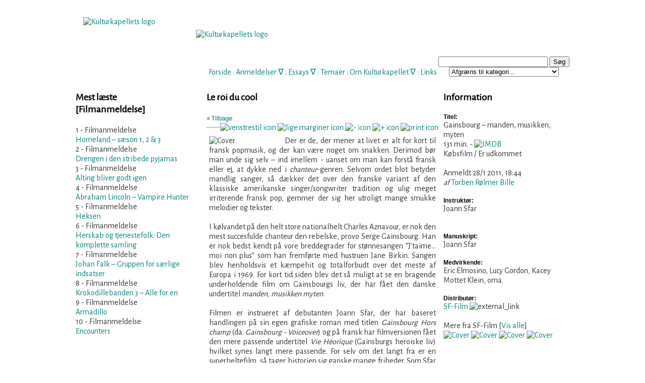

--- FILE ---
content_type: text/html; charset=utf-8
request_url: https://kulturkapellet.dk/filmanmeldelse.php?id=848
body_size: 8025
content:

<!DOCTYPE html PUBLIC "-//W3C//DTD XHTML 1.0 Transitional//EN" "http://www.w3.org/TR/xhtml1/DTD/xhtml1-transitional.dtd">
<html xmlns="http://www.w3.org/1999/xhtml" xml:lang="da">
<head> 
<!-- <script id="Cookiebot" src="https://consent.cookiebot.com/uc.js" data-cbid="30f72c7b-6d0e-4d09-8a1a-10a691a12694" data-blockingmode="auto" type="text/javascript"></script> -->


<meta property="og:url"             content="http://www.kulturkapellet.dk/filmanmeldelse.php?id=848" /> 
<meta property="og:type"            content="website" />
<meta property="og:title"           content="Gainsbourg – manden, musikken, myten" /> 
<meta property="og:image"           content="https://www.kulturkapellet.dk/gfx/covers/film/gainsbourg_sf-film.jpg" /> 
<meta property="og:description"           content="Der er de, der mener at livet er alt for kort til fransk popmusik, og der kan være noget om snakken. Derimod bør man unde sig selv – ind imellem - uanset om man kan forstå fransk eller ej, at dykke ned i chanteur-genren. Selvom ordet blot betyder mandlig sanger, så dækker det over den franske variant af den klassiske amerikanske singer/songwriter tradition og ulig meget irriterende fransk pop, gemmer der sig her utroligt mange smukke melodier og tekster. 

I kølvandet på den helt stor" /> 
<meta name="Description" content="Kulturkapellet er mange ting, ligesom kultur i sig selv er mange ting. Kulturkapellet er først og fremmest en finger på den kunstneriske og kulturelle puls, hvilket kredser omkring mange forskellige kunstformer og kommunikationsforståelser" />
<meta name="Keywords" content="Kultur, litteratur, musik, teater, udstillinger, lyrik, spil, tegneserier, formidling, kunst, forskning, sprog" />
<meta name="Robots" content="Index, follow" />
<meta name="Revisit-after" content="1" />
<meta name="Author" content="Torben Rølmer Bille" />
<link rev="made" href="mailto:webmaster@kulturkapellet.dk" />
<meta http-equiv="Reply-to" content="webmaster@kulturkapellet.dk" />
<meta name="Copyright" content="Må benyttes med kildeangivelse" />
<meta http-equiv="Content-language" content="dan" />
<meta http-equiv="Content-Script-Type" content="text/javascript" />
<meta http-equiv="Content-Type" content="text/html;charset=ISO-8859-1" />
<meta name="DC.Title" content="Kulturkapellet" />
<meta name="DC.Description" content="Kulturkapellet er mange ting, ligesom kultur i sig selv er mange ting. Kulturkapellet er først og fremmest en finger på den kunstneriske og kulturelle puls, hvilket kredser omkring mange forskellige kunstformer og kommunikationsforståelser" />
<meta name="DC.Subject" content="Kultur, litteratur, musik, teater, udstillinger, lyrik, spil, tegneserier, formidling, kunst, forskning, sprog" />
<meta name="DC.Creator" content="Kulturkapellet" />
<meta name="DC.Contributor" content="Poulsen, Claus; Toft Hansen, Kim; Anthoni, Kasper; Gade, Mikkel; Christiansen, Steen; Schytte, Tine" />
<meta name="DC.Rights" content="Må benyttes med kildeangivelse" />
<meta name="DC.Identifier" content="https://www.kulturkapellet.dk" />
<meta name="DC.Publisher" content="Kulturkapellet" />
<meta name="DC.Date" scheme="ISO8601" content="2007-12-10" />
<meta name="DC.Language" scheme="NISOZ39.50" content="dan" />
<meta name="DC.Format" scheme="MIME" content="text/html" />
<link rel="schema.dc" href="http://purl.org/metadata/dublin_core_elements" />
<title>Kulturkapellet - Filmanmeldelse: Gainsbourg – manden, musikken, myten</title>
<link href='//fonts.googleapis.com/css?family=Alegreya Sans' rel='stylesheet'>
<link href="kk2.css" rel="stylesheet" type="text/css" media="screen" />
<link href="kk_print.css" rel="stylesheet" type="text/css" media="print" />
<meta http-equiv="Cache-Control" content="no-cache" />
<meta http-equiv="Pragma" content="no-cache" />
<script type="text/javascript" src="scripts.js"></script>
<script type="text/javascript" src="menucontents.js"></script>
<script type="text/javascript" src="anylinkmenu.js">

/***********************************************
* AnyLink JS Drop Down Menu v2.0- © Dynamic Drive DHTML code library (www.dynamicdrive.com)
* This notice MUST stay intact for legal use
* Visit Project Page at http://www.dynamicdrive.com/dynamicindex1/dropmenuindex.htm for full source code
***********************************************/
</script>
<link rel="alternate" type="application/rss+xml" title="RSS" href="https://www.kulturkapellet.dk/kulturkapellet.xml" />
<link rel="icon" href="gfx/kk.ico" />

<script type="text/javascript">

  var _gaq = _gaq || [];
  _gaq.push(['_setAccount', 'UA-29327529-1']);
  _gaq.push(['_trackPageview']);

  (function() {
    var ga = document.createElement('script'); ga.type = 'text/javascript'; ga.async = true;
    ga.src = ('https:' == document.location.protocol ? 'https://ssl' : 'http://www') + '.google-analytics.com/ga.js';
    var s = document.getElementsByTagName('script')[0]; s.parentNode.insertBefore(ga, s);
  })();

</script>
</head> 

<body>
 <!-- ***************** -->
<!--  Wrapping content -->
<!-- ***************** -->
<div id="wrapper">

	<!-- ***************** -->	
	<!--  Indhendt menu m.m. -->
	<!-- ***************** -->
	<div id="header">	
		<a id="top"></a>
<br /><br/><br/><br />
<!-- <h2>~ KULTURKAPELLET ~</h2> -->
<!-- <em> tidsskrift for kunst- og kulturformidling</em><br /><hr width="300px"/><br /> -->
<br/><br/><br/><span class="web">

<a class="alink" href="index.php">Forside</a> :
<!-- <a class="menuanchorclass" rel="anylinkmenu3" href="index.php">Forside</a>
 <span class="lillegraa">&#8711;</span>  : -->

<a class="menuanchorclass" rel="anylinkmenu1" href="anmeldelser.php">Anmeldelser</a> 
<span class="lillegraa">&#8711;</span> :

<a class="menuanchorclass" rel="anylinkmenu2" href="essays.php">Essays</a> 
<span class="lillegraa">&#8711;</span> :

<a class="alink" href="tema.php?id=1">Temaer</a>
 : 

<a class="menuanchorclass" rel="anylinkmenu5" href="om_kulturkapellet.php">Om Kulturkapellet</a>
<span class="lillegraa">&#8711;</span> : 

<a class="alink" href="links.php?kategori=Film">Links</a>

</span><br /><br />

<div id="search">
	  </script>
	<form name="searchForm" action="results.php" method="post">
	<input type="text" name="searchtext" size="25" value="" />
	<input type="button" name="knap" value="Søg" class="" onclick="javascript:validateForm()" />
<br/>
<select name="valgt_kategori">
	<option value="Intet">Afgræns til kategori...</option>
	<option class="dd_header" value="">[ ANMELDELSER ]</option>
	<option value="Filmanmeldelse">Filmanmeldelser</option>
	<option value="Prosaanmeldelse">Prosaanmeldelser</option> 
	<option value="Sagprosaanmeldelse">Sagprosaanmeldelser</option>
	<option value="Lyrikanmeldelse">Lyrikanmeldelser</option>
	<option value="Musikanmeldelse">Musikanmeldelser</option>
	<option value="Koncertanmeldelse">Koncertanmeldelser</option>
	<option value="Spilanmeldelse">Spilanmeldelser</option>
	<option value="Teateranmeldelse">Teateranmeldelser</option>
	<option value="Tegneserieanmeldelse">Tegneserieanmeldelser</option>
	<option value="Udstillingsanmeldelse">Udstillingsanmeldelser</option>
	<option class="dd_header" value="">[ ESSAYS ]</option>
	<option value="Filmessay">Filmessay</option>
	<option value="Filosofi, kultur og samfund">Filosofi, kultur og samfundsessay</option>
	<option value="Litteraturessay">Litteraturessay</option>
	<option value="Kunstessay">Kunstessay</option>
	<option value="Musikessay">Musikessay</option>
	<option class="dd_header" value="">[ TEMA ]</option>
	<option value="Tema">Tema</option>
</select>
	</form> 
<a class="mlink" href=""></a>
	<script type="text/javascript">
<!--
function validateForm() 
{
 var okSoFar=true
 with (document.searchForm)
 {
  if (searchtext.value=="" && okSoFar)
  {
    okSoFar=false
    alert("Vær venlig at indtaste søgeord - Husk, mindst 4 bogstaver.")
    searchtext.focus()
  }
  if (searchtext.value=="AND" && okSoFar)
  {
    okSoFar=false
    alert("'AND' kan ikke bruges som søgeord.")
    searchtext.focus()
  }
  if (searchtext.value=="OR" && okSoFar)
  {
    okSoFar=false
    alert("'OR' kan ikke bruges som søgeord.")
    searchtext.focus()
  }
  if (okSoFar==true)  submit();
 }
}
-->
</script>
  
<script>
  (function() {
    var cx = '012975306891659204159:ohvw2st2j3g';
    var gcse = document.createElement('script');
    gcse.type = 'text/javascript';
    gcse.async = true;
    gcse.src = 'https://cse.google.com/cse.js?cx=' + cx;
    var s = document.getElementsByTagName('script')[0];
    s.parentNode.insertBefore(gcse, s);
  })();
</script>
<gcse:searchbox></gcse:searchbox>
</div>

<div id="logo">
<a class="img" href="index.php" title="Til forsiden"><br/>
<img src="gfx/logo2010ka.png" border="0" width="200" height="100" alt="Kulturkapellets logo" />
<br/>
</a>
</div>

<div id="heading">
<a class="img" href="index.php" title="Til forsiden"><br/>
<img src="gfx/subheading.png" border="0" width="500" height="62" alt="Kulturkapellets logo" />
<br/>
</a>
</div>
	</div>
	
	<!-- ***************** -->	
	<!--  Definer venstre område.	-->
	<!-- ***************** -->
	<div id="container">
	<div id="left">
		<h3>Mest læste <span class='lillegraa'><br />[Filmanmeldelse]</span></h3>

<div align='left'><span class='lillegraa'>1 - Filmanmeldelse</span><br/><a href='/filmanmeldelse.php?id=1600'>Homeland – sæson 1, 2 & 3</a><br/></div><div align='left'><span class='lillegraa'>2 - Filmanmeldelse</span><br/><a href='/filmanmeldelse.php?id=382'>Drengen i den stribede pyjamas</a><br/></div><div align='left'><span class='lillegraa'>3 - Filmanmeldelse</span><br/><a href='/filmanmeldelse.php?id=780'>Alting bliver godt igen</a><br/></div><div align='left'><span class='lillegraa'>4 - Filmanmeldelse</span><br/><a href='/filmanmeldelse.php?id=1123'>Abraham Lincoln – Vampire Hunter</a><br/></div><div align='left'><span class='lillegraa'>5 - Filmanmeldelse</span><br/><a href='/filmanmeldelse.php?id=1648'>Heksen</a><br/></div><div align='left'><span class='lillegraa'>6 - Filmanmeldelse</span><br/><a href='/filmanmeldelse.php?id=387'>Herskab og tjenestefolk: Den komplette samling</a><br/></div><div align='left'><span class='lillegraa'>7 - Filmanmeldelse</span><br/><a href='/filmanmeldelse.php?id=863'>Johan Falk – Gruppen for særlige indsatser</a><br/></div><div align='left'><span class='lillegraa'>8 - Filmanmeldelse</span><br/><a href='/filmanmeldelse.php?id=1414'>Krokodillebanden 3 – Alle for en</a><br/></div><div align='left'><span class='lillegraa'>9 - Filmanmeldelse</span><br/><a href='/filmanmeldelse.php?id=905'>Armadillo</a><br/></div><div align='left'><span class='lillegraa'>10 - Filmanmeldelse</span><br/><a href='/filmanmeldelse.php?id=1582'>Encounters</a><br/></div>	</div>
		
		<!-- ***************** -->		
		<!-- Definer centerområdet -->
		<!-- ***************** -->
		<div id="content">
		
			<!-- herfra skal der printes -->
			<div id="centercol_txt"> 

				<!-- overskrift på til anmeldelse print / web -->
				<span class="print"> <!-- Show: Print only -->
				<br/><strong>Gainsbourg – manden, musikken, myten</strong><span class='print'> (131 min.) </span><span class='show'>Købsfilm / SF-Film</span><br />Anmeldt 28/1 2011, 18:44 af Torben Rølmer Bille<h3>Le roi du cool</h3><hr/>				</span>
				<!-- Screen heading -->
				<span class="web"><h3>Le roi du cool</h3></span>

				<!-- underoverskrift
				<div class="sub_heading">Le roi du cool<br/></div>
				-->	
				
				<!-- Tilbagelink -->
				<span class="web">
				« <a class="mlink" href="javascript:history.go(-1);">Tilbage</a>
				<!-- Options for text -->
				<span id="options">
<a href="#" onclick="document.getElementById('tekst').style.textAlign='left';return false;"><img src="gfx/icon_venstrestil.gif" border="0" width="13" height="12" alt="venstrestil icon" title="Venstrestil tekst" /></a>
<a href="#" onclick="document.getElementById('tekst').style.textAlign='justify';return false;"><img src="gfx/icon_justify.gif" border="0" width="13" height="12" alt="lige marginer icon" title="Lige marginer" /></a>
<a href="javascript:decreaseFontSize();">
<img src="gfx/icon_minus.gif" border="0" width="13" height="12" alt="- icon" title="Formindsk tekststørrelse" /></a>
<a href="javascript:increaseFontSize();">
<img src="gfx/icon_plus.gif" border="0" width="13" height="12" alt="+ icon" title="Forstør tekststørrelse" /></a>
<a href="javascript:window.print()">
<img src="gfx/print_icon.gif" border="0" width="13" height="12" alt="print icon" title="Printervenlig version" /></a> 
 <!-- <script type="text/javascript">SendTilVen();</script> -->
</span>

<br/><hr />
				</span>	
		
				<!-- tekst til tekststørrelse gælder her fra -->
				<div class="anm_tekst">

					<!-- her stilles coverets position -->	
					<div id="cover">
						
						<img src='gfx/covers/film/gainsbourg_sf-film.jpg' border='0' width='140' alt='Cover' title='Gainsbourg – manden, musikken, myten (Købsfilm)' />					</div>

					<!-- 'tekst' er id på tekstjustering; teksten formateres på skærmen -->
					<p id="tekst">Der er de, der mener at livet er alt for kort til fransk popmusik, og der kan være noget om snakken. Derimod bør man unde sig selv – ind imellem - uanset om man kan forstå fransk eller ej, at dykke ned i <em>chanteur</em>-genren. Selvom ordet blot betyder mandlig sanger, så dækker det over den franske variant af den klassiske amerikanske singer/songwriter tradition og ulig meget irriterende fransk pop, gemmer der sig her utroligt mange smukke melodier og tekster. <br /><br />

I kølvandet på den helt store nationalhelt Charles Aznavour, er nok den mest succesfulde chanteur den rebelske, provo Serge Gainsbourg. Han er nok bedst kendt på vore breddegrader for stønnesangen ”J’taime…moi non plus” som han fremførte med hustruen Jane Birkin. Sangen blev henholdsvis et kæmpehit og totalforbudt over det meste af Europa i 1969. For kort tid siden blev det så muligt at se en bragende underholdende film om Gainsbourgs liv, der har fået den danske undertitel <em>manden, musikken myten</em>. <br /><br />

Filmen er instrueret af debutanten Joann Sfar, der har baseret handlingen på sin egen grafiske roman med titlen <em>Gainsbourg Hors champ</em> (da. <em>Gainsbourg - Voiceover</em>) og på fransk har filmversionen fået den mere passende undertitel <em>Vie Héorïque</em> (Gainsburgs heroiske liv) hvilket synes langt mere passende. For selv om det langt fra er en superheltefilm, så tager historien sig ganske mange friheder. Som Sfar skriver i filmens eftertekst; ”Jeg ville elske at have holdt fortællingen om Gainsbourg sand, men sandheden om ham er mig langt mindre interessant end hans løgne”. Så i stedet for at få en nøgtern, klinisk dissektion af en berømtheds liv, byder <em>Gainsbourg</em> på såvel fantastiske, surreelle som overdrevne fortællinger om den franske provosanger med en række afstikkere til sandfærdige historiske facts.<br /><br />

I startsekvensen kan man godt se at det er en tegneserietegner der har været på spil for denne sætter tonen for hele filmen. Vi befinder os på en strand hvor en ganske ung dreng forlades af en pige, han samler et cigaretskod op fra en forbipasserende, begynder at ryge det og så skifter filmen ellers til en animeret sekvens hvor drengen – der naturligvis er Gainsbourg - flyder til havs og transporteres tilbage til barndomslandets Frankrig umiddelbart før 2. verdenskrig. Her fascineres drengen bl.a. af en plakat med en monstrøs jøde, der tager fysisk form – ligesom Gainsbourgs alter ego, en storrygende, storsnudet – men meget elegant – dæmonisk udgave af han selv også trænger sig på den unge mands liv. Der skelnes ikke mellem fantasi og virkelighed, for når alt kommer til alt er det, som nævnt, røverhistorierne der er de mest interessante. Dem er der til gengæld også rigtigt mange af undervejs.<br /><br />

Det vil være omsonst i dette format at forsøge at gengive de væsentligste hændelser i Gainsbourgs brogede liv, men lad det blive sagt at han fra barnsben har været helt fremme i skoene, både hvad angår musikken og hans evne til at bedåre de kvinder han møder. Hans utilnærmelige, musikalsk-excentriske facon er åbenbart noget der tænder de mest interessante kvinder på kloden. De flokkes i al fald om ham og selv i slutningen af filmen, hvor en ungmø først blankt afviser den ”klamme bedstefar” som hun kalder ham, går der kun en halv flaske champagne og et par linjer Baudelaire, før hun er ovenud villig til at føde hans barn. Helt bogstaveligt.<br /><br />

<em>Gainsburg</em> tegner et portræt af en ganske kompromisløs kunstner, der konstant rygende virker fuldstændig ligeglad med hvad omverdenen og ikke mindst hans producer (spillet af den store franske filmmand Claude Chabroll i hans allersidste rolle) mener om hans musik. Filmen flyder også over med mandens musik og man har svært, idet rulleteksterne kører over skærmen, at svært bekæmpe trangen til at anskaffe sig mandens musikalske bagkatalog. For selv om musikken har nogle år på bagen og selv om man måske er dødtræt af ”J’Taime..moi non plus” så viser filmen med al tydelighed at Gainsburg har lavet en mængde hits og melodier, der med garanti vil sprede virkelig cool vibes i mange små hjem hvis de fik lov. Gainsburgs musik, selv om den er meget varieret, forekommer umiddelbart som soundtracket til den ultimative loungeaften. Frem med røgelsespinde, sækkestole, gaulloise, champagneglas og Gainsburg!<br /><br />

Filmen er, lige som tegneserien, ganske lang – måske en anelse for lang, for det virker som om enkelte scener nærmest gentager sig selv, hvad enten det er scenerne med hans diabolske alter-ego, eller endnu en kvinde der finder vej til manden. <br /><br />

Endvidere kan det undre lidt, at filmen springer let og elegant over Gainsburgs egen filmproduktion, for ifølge flere internetkilder har manden lavet i alt fire film. Mystisk er det også at filmen ikke spekulerer i nummeret ”Inceste de Citron”, som hans 12-årige datter Charlotte sang med på – en udgivelse, der i 1984, skabte mindst lige så stor røre som ”J’Taime” gjorde da den udkom. Hvorfor disse elementer er sorteret fra kan vel skyldes kunstnerisk frihed, men det virker blot lidt som berøringsangst fra instruktørens side at duetten med datteren ikke fik plads.<br /><br />

Selv om filmen tager sig en masse friheder og benytter sig af komisk overdrivelse, så formår den stadigvæk at være utrolig seværdig. Måske kan der være Gainsbourg fans, der vil være oprørt over at emnet og manden ikke tages mere seriøst, men det er netop i den anarkiske tilgang filmmagerne har haft der synes at give filmens sin styrke og på mange måder forsøger at være lige så provokerende som manden selv. <em>Gainsbourg</em> er en spraglet film, fyldt med virtuose, legende, visuelle indfald, store armbevægelser og en række virkelig gode skuespilpræstationer, hvor både hovedrolleindehaveren Eric Elmosino, men også den unge udgave af sangeren spillet af Kacey Mottet virkeligt  brænder igennem. En utrolig seværdig fransk film uden det mindste spor af Luc Besson eller Gerard Depardieu – skønt!</p>
	
					<!-- vis ikon for 'retur til top' -->
					<div align="center"><a href="#top">
						<span class="web"><img src="gfx/icon-up.gif" border="0" width="11" height="12" alt="pil op" title="Til toppen af siden" /></a></span>
					</div>
				</div>
		</div>
			<!-- Indsæt links til forrige og næste -->
		<br />
		<div id='prev_rec'><span class='lillegraa'>Forrige anmeldelse</span><br />&#171; <a href='filmanmeldelse.php?id=847' title='Læs anmeldelsen af 22 Bullets'>22 Bullets </a> &#171;</div><div id='next_rec'><span class='lillegraa'>Næste anmeldelse</span><br />&#187;&nbsp;<a href='filmanmeldelse.php?id=849' title='Læs anmeldelsen af The disappearance of Alice Creed'>The disappearance of Alice Cree...</a> &#187;</div><br /><br />
				
		
		
		<!-- Her er et 'tilbage til index'-link  -->
		<div style="text-align:center">
			<span class="web">
				<a href="filmanmeldelser.php" title="Tilbage til filmanmeldelsesindex">Filmanmeldelser</a><br />
			</span>
		</div>
	</div>
</div>


<!-- // Definer højre område		-->
		<div id="right">
			<h3>Information</h3>

			<div class='fed'>Titel:</div>
			<div>Gainsbourg – manden, musikken, myten<br /><span class='lillegraa'> 131 min.</span> - <a target='_blank' href='http://www.imdb.com/title/tt1329457/'><img src='./gfx/imdb.gif' border='0' width='16' height='11' alt='IMDB' title='Mere info på IMDB' /></a><span class='lillegraa'><br/>Købsfilm / Er udkommet</span><br /></div>
<br />
<span class='lillegraa'>
				Anmeldt 28/1 2011, 18:44 <em><br/>af </em><a class='mlinksm' href='visprofil.php?brugernavn=Torben Rølmer Bille' title='Se anmelderprofil'>Torben Rølmer Bille</a><br/><br/>		</span>

<div class='fed'>Instruktør:</div>
<div class='mlink'>Joann Sfar<br /><br /></div>
<br />
<div class='fed'>Manuskript:</div>
<div class='mlink'>Joann Sfar</div>
<br />
<div class='fed'>Medvirkende:</div>
<div class='mlink'>Eric Elmosino, Lucy Gordon, Kacey Mottet Klein, oma.</div>
<br />
<div class='fed'>Distributør:</div>
<div class='mlink'><a target='_blank' href='http://sf-film.dk/' title='Se distributørens hjemmeside'>SF-Film</a>&nbsp;<img src="gfx/icon_external.gif" border="0" width="9" height="8" alt="external_link" title="Eksternt link - Åbner i nyt vindue" /><br /><br />
<span class='lillegraa'>Mere fra SF-Film</a> [<a href='filmanmeldelser.php?distr=SF-Film'>Vis alle</a>]</span><br /><a href='filmanmeldelse.php?id=940' title='Black Swan'><img src='gfx/covers/film/black_swan_sf-film.jpg' border='0' width='50' height='72' alt='Cover' title='Black Swan (Købsfilm)' /></a>&nbsp;<a href='filmanmeldelse.php?id=904' title='Sucker Punch'><img src='gfx/covers/film/sucker_punch_sf-film.jpg' border='0' width='50' height='72' alt='Cover' title='Sucker Punch (Biografversion)' /></a>&nbsp;<a href='filmanmeldelse.php?id=897' title='Chloe'><img src='gfx/covers/film/chloe_sf-film.jpg' border='0' width='50' height='72' alt='Cover' title='Chloe (Købsfilm)' /></a>&nbsp;<a href='filmanmeldelse.php?id=861' title='Wallander 2 (BBC)'><img src='gfx/covers/film/wallander2_sf-film.jpg' border='0' width='50' height='72' alt='Cover' title='Wallander 2 (BBC) (Købsfilm)' /></a>&nbsp;</div>

<br /><br />

		</div>
	</div>
	
<!-- // Indsæt oplysninger til bund	 -->
	<div id="footer">
		
<hr width="450px"/>© Kulturkapellet 2007-2026 ~ <a href="kontakt.php">Kontakt Kulturkapellet</a><!-- <br/>
 <a href="blivskribent.php">Bliv skribent!</a> --><!-- ~ <a href="blivmedlem.php">Støt Kulturkapellet</a> --> ~ <a href="cookies.php">Cookies på Kulturkapellet</a>
<!-- <script src="scripts/cookiesamtykke.js"></script> -->
	</div>
</div>

<script type="text/javascript">
//anylinkmenu.init("menu_anchors_class") //call this function at the very *end* of the document!
anylinkmenu.init("menuanchorclass")
</script>
</body>
</html>